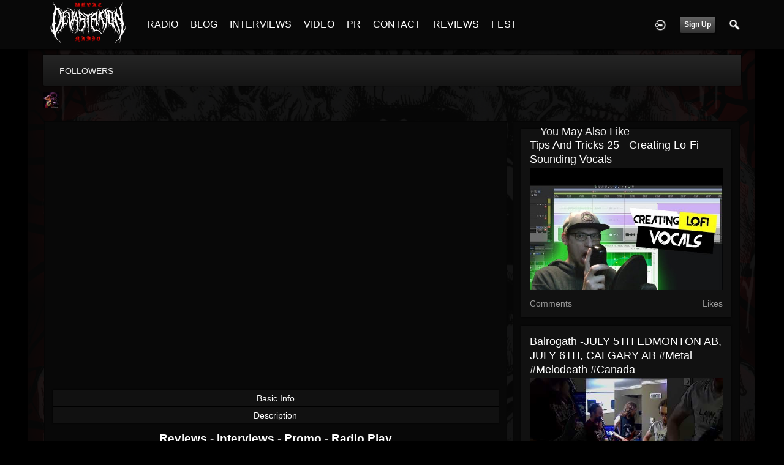

--- FILE ---
content_type: text/html; charset=utf-8
request_url: https://www.google.com/recaptcha/api2/aframe
body_size: 269
content:
<!DOCTYPE HTML><html><head><meta http-equiv="content-type" content="text/html; charset=UTF-8"></head><body><script nonce="7_23GGAP3YZHd4ZjMA_m8g">/** Anti-fraud and anti-abuse applications only. See google.com/recaptcha */ try{var clients={'sodar':'https://pagead2.googlesyndication.com/pagead/sodar?'};window.addEventListener("message",function(a){try{if(a.source===window.parent){var b=JSON.parse(a.data);var c=clients[b['id']];if(c){var d=document.createElement('img');d.src=c+b['params']+'&rc='+(localStorage.getItem("rc::a")?sessionStorage.getItem("rc::b"):"");window.document.body.appendChild(d);sessionStorage.setItem("rc::e",parseInt(sessionStorage.getItem("rc::e")||0)+1);localStorage.setItem("rc::h",'1769776045347');}}}catch(b){}});window.parent.postMessage("_grecaptcha_ready", "*");}catch(b){}</script></body></html>